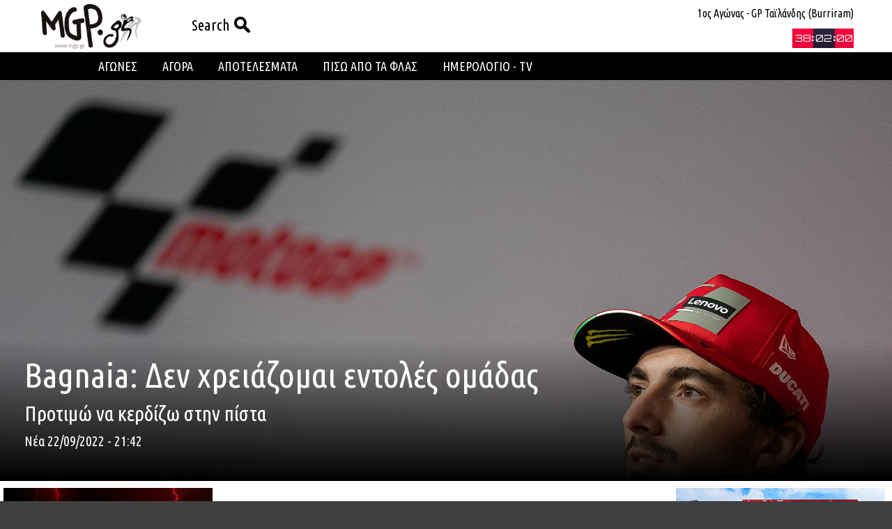

--- FILE ---
content_type: text/html; charset=utf-8
request_url: https://www.motograndprix.gr/content.aspx?id=43928
body_size: 12532
content:


<!DOCTYPE html>

<html lang="el">
<head>
    <!-- Global site tag (gtag.js) - Google Analytics -->
    <script async src="https://www.googletagmanager.com/gtag/js?id=UA-56677929-6"></script>
    <script>
        window.dataLayer = window.dataLayer || [];
        function gtag() { dataLayer.push(arguments); }
        gtag('js', new Date());

        gtag('config', 'UA-56677929-6');
    </script>

    <link href="/css/motogp.css?v=27" rel="stylesheet" /><link href="/css/v5.css?v=10" rel="stylesheet" /><link href="/css/menu-v2.css?v=4" rel="stylesheet" /><link href="/css/responsive.css?v=18" rel="stylesheet" /><link rel="icon" href="/images/favico.png" type="image/x-icon" /><link href="https://fonts.googleapis.com/css?family=Ubuntu+Condensed&amp;subset=latin,greek" rel="stylesheet" type="text/css" /><link href="https://fonts.googleapis.com/css?family=Open+Sans&amp;subset=latin,greek" rel="stylesheet" type="text/css" /><link href="https://fonts.googleapis.com/css?family=Ubuntu&amp;subset=latin,greek" rel="stylesheet" type="text/css" /><link href="https://fonts.googleapis.com/css?family=Roboto&amp;subset=latin,greek" rel="stylesheet" type="text/css" /><link href="https://fonts.googleapis.com/css?family=Orbitron" rel="stylesheet" type="text/css" /><meta name="viewport" content="width=device-width, initial-scale=1.0" /><meta charset="UTF-8" /><meta name="google" content="notranslate" /><meta http-equiv="Content-Language" content="el" />
<title>
	MotoGP - Bagnaia: Δεν χρειάζομαι εντολές ομάδας
</title></head>
<body>
    <div class="header">
        <div class="menuBG"></div>
        <div class="headerContainer">
            <div class="headerLeft">
                <a href="/" class="logo">
                    <img class="imgLogo" src="/images/mgp-logo.png" />
                </a>
                <ul class="sf-menu">
                    <li class="miniBut headerMiniBut" style="margin: 13px 0 0 10px">
                        <a href="#" onclick="return false;">
                            <span>Search</span>
                            <img src="/images/search2.png" />
                        </a>
                        <ul>
                            <li>Search
                            </li>
                            <li>Βρες ότι χρειάζεσαι γρήγορα και απλά.
                            </li>
                            <li>
                                <input id="searchHead" type="text" placeholder="Search" />
                            </li>
                            <li>
                                <input id="searchHeadBut" type="button" value="Find" onclick="window.location = '/search.aspx?q=' + document.getElementById('searchHead').value" />
                            </li>
                        </ul>
                    </li>
                    
                </ul>
            </div>
            <div class="headerRight">
                <div class="raceTopLine">
                    <span id="countdownText">1ος Αγώνας - GP Ταϊλάνδης (Burriram)</span>
                    <img id="imgTrack" />
                </div>
                <div class="raceBottomLine">
                    <div id="nextRace1" class="raceTimer"></div>
                    <div id="nowRace1" class="raceTimerOff">Ο αγώνας βρίσκεται σε εξέλιξη!</div>
                    <img id="imgFlag" />
                </div>
            </div>
            <div class="headerMiddle">
                <div id="dvHeaderAd" class="content-ad" style="width: 470px;"><script type="text/javascript">
                                            google_ad_client = "ca-pub-3817030285696155";
                                            google_ad_slot = "3276907760";
                                            google_ad_width = 468;
                                            google_ad_height = 60;
                                            </script>
                                            <script type="text/javascript"
                                            src="https://pagead2.googlesyndication.com/pagead/show_ads.js">
                                            </script></div>
            </div>
            <div class="menuBar">
                

                
                

<header class="header-nav">
    <div class="logo menuLogo">
        <a href="/">
            <img src="/images/menu-logo.png"></a>
    </div>
    <nav class="menu">
        <ul>
            <li>
                <div class="flexbox-container">
                    <a href="#" onclick="return false;">ΑΓΩΝΕΣ</a>
                    <i class='icon-arrow'>
                        <svg xmlns="http://www.w3.org/2000/svg" viewBox="120.6 59.5 612 359.1">
                            <path fill="#fff" d="M715.7,163.2c-21.1,22.2-248,237.4-248,237.4c-11.6,11.6-26.3,18-41.2,18s-30.6-6.3-41.2-18
                                   c0,0-225.9-215.2-248-237.4c-21.1-22.2-23.2-61.2,0-85.5c23.2-23.2,54.8-25.3,83.3,0l205.8,198.5l206-198.4
                                   c28.5-25.3,60.1-23.2,83.3,0C738.8,102.1,737.8,141.1,715.7,163.2z" />
                        </svg>
                    </i>
                </div>
                <ul class="submenu">
                    <li class="subOption"><a href="/list.aspx?id=4&tags=178">MotoGP</a></li>
                    <li class="subOption"><a href="/list.aspx?id=4&tags=179">SBK-MOTUL</a></li>
                    <li class="subOption"><a href="/list.aspx?id=4&tags=180">ΕΛΛ. ΑΓΩΝΕΣ</a></li>
                     <li class="subOption"><a href="/list.aspx?id=74">RALLY DAKAR</a></li>
                    <li class="subOption"><a href="/gallery/racing">GALLERY</a></li>
                    <li class="subOption"><a href="/drivers">ΟΔΗΓΟΙ</a></li>
                </ul>
            </li>
            <!-- Getting rid of that annoying space at desktop size
      -->
            <li>
                <div class="flexbox-container">
                    <a href="#" onclick="return false;">ΑΓΟΡΑ</a>
                    <i class='icon-arrow'>
                        <svg xmlns="http://www.w3.org/2000/svg" viewBox="120.6 59.5 612 359.1">
                            <path fill="#fff" d="M715.7,163.2c-21.1,22.2-248,237.4-248,237.4c-11.6,11.6-26.3,18-41.2,18s-30.6-6.3-41.2-18
                                   c0,0-225.9-215.2-248-237.4c-21.1-22.2-23.2-61.2,0-85.5c23.2-23.2,54.8-25.3,83.3,0l205.8,198.5l206-198.4
                                   c28.5-25.3,60.1-23.2,83.3,0C738.8,102.1,737.8,141.1,715.7,163.2z" />
                        </svg>
                    </i>
                </div>
                <ul class="submenu">
                    <li class="subOption"><a href="/list.aspx?id=46">Τεστ - Μοντέλα</a></li>
                    <li class="subOption"><a href="/list.aspx?id=11">Νέα Αγοράς</a></li>
                    <li class="subOption"><a href="/list.aspx?id=76">4auto</a></li>
                    <li class="subOption"><a href="/list.aspx?id=50">Τιμοκατάλογοι</a></li>
                </ul>
            </li>
            <!--
      -->
            <li class="top-level-no-sub"><a href="/results">ΑΠΟΤΕΛΕΣΜΑΤΑ</a>

            </li>

             <li class="top-level-no-sub"><a href="/list.aspx?id=75">ΠΙΣΩ ΑΠΟ ΤΑ ΦΛΑΣ</a>

            </li>
            <!--
      -->
            <li>
                <div class="flexbox-container">
                    <a href="">ΗΜΕΡΟΛΟΓΙΟ - TV</a>
                    <i class='icon-arrow'>
                        <svg xmlns="http://www.w3.org/2000/svg" viewBox="120.6 59.5 612 359.1">
                            <path fill="#fff" d="M715.7,163.2c-21.1,22.2-248,237.4-248,237.4c-11.6,11.6-26.3,18-41.2,18s-30.6-6.3-41.2-18
                                   c0,0-225.9-215.2-248-237.4c-21.1-22.2-23.2-61.2,0-85.5c23.2-23.2,54.8-25.3,83.3,0l205.8,198.5l206-198.4
                                   c28.5-25.3,60.1-23.2,83.3,0C738.8,102.1,737.8,141.1,715.7,163.2z" />
                        </svg>
                    </i>
                </div>
                <ul class="submenu calendar">
                    
                    
                </ul>
            </li>
            <!--
      -->
        </ul>
        <div class="hamburger"><span></span></div>
        <div class="dimmer"></div>
    </nav>
</header>


                <ul class="sf-menu miniButs" id="nav-menu-right">
                    <li class="miniBut menuMiniBut">
                        <a href="#" onclick="return false;">
                            <img src="/images/search.png" />
                        </a>
                        <ul>
                            <li>Search
                            </li>
                            <li>Βρες ότι χρειάζεσαι γρήγορα και απλά.
                            </li>
                            <li>
                                <input id="searchMenu" type="text" placeholder="Search" />
                            </li>
                            <li>
                                <input id="searchMenuBut" type="button" value="Find" onclick="window.location = '/search.aspx?q=' + document.getElementById('searchMenu').value" />
                            </li>
                        </ul>
                    </li>
                    
                    <li class="menuTimer menuMiniBut">
                        <a href="#" onclick="return false;">
                            <img id="menuImgFlag" />
                        </a>
                        <ul>
                            <li>
                                <span id="menuCountdownText">1ος Αγώνας - GP Ταϊλάνδης (Burriram)</span>
                            </li>
                            <li class="menuRace">
                                <img id="menuImgTrack" />
                                <div id="nextRace2" class="raceTimer"></div>
                                <div id="nowRace2" class="raceTimerOff">Ο αγώνας βρίσκεται σε εξέλιξη!</div>
                            </li>
                        </ul>
                    </li>
                </ul>
            </div>
        </div>
    </div>
    <div class="mainBody">
        <div class="bodyContainer">
            
            

            <div id="dvImpressionTrackers" style="display: none;">
            </div>

            
            

          

            
    
    
    
    <!-- Start FB JS SDK -->
    <div id="fb-root"></div>
    <script type="text/javascript">(function (d, s, id) {
            var js, fjs = d.getElementsByTagName(s)[0];
            if (d.getElementById(id)) return;
            js = d.createElement(s); js.id = id;
            js.src = "//connect.facebook.net/el_GR/all.js#xfbml=1&appId=132733393554502";
            fjs.parentNode.insertBefore(js, fjs);
        }(document, 'script', 'facebook-jssdk'));</script>
    <!-- End FB JS SDK -->
    
    <div id="content_dvImgFull" class="imgFull">
        <div id="content_dvImageMain"><img alt='Image' src='https://www.motograndprix.gr//gmcms/media/_2022/Πρωτάθλημα_2022/Moto_GP/16_Motegi/Bagnaia_Press_Conference.jpg' /></div>
        <div class="contGradient">
            <div class="contImageOverlay titleFont">
                <div id="content_dvImgTitle" class="contImageOverlayTitle">Bagnaia: Δεν χρειάζομαι εντολές ομάδας</div>
                <div id="content_dvImgSubTitle" class="contImageOverlaySubtitle">Προτιμώ να κερδίζω στην πίστα</div>
                <div id="content_dvImgDate" class="contImageOverlayDate">Νέα 22/09/2022 - 21:42</div>
            </div>
        </div>
    </div>

    

    <div class="bodyRight">
        <div id="content_dvContAd" class="content-ad" style="width: 730px; margin: auto;">
            
        </div>

        <div id="content_mobileAdv" class="mobileAd"><a href="/h/redirect.ashx?id=291" target="_blank"><img src="/gmcms/media/_2025/Banners/Gorgolis/November/MAVERICK_510X_300x250 - ID 8971.gif" alt=""/></a></div>

        <div id="content_dvContentText" class="contentFont article-text"><p>Ο Pecco Bagnaia βρίσκεται τώρα μόλις 10 βαθμούς πίσω από τον Παγκόσμιο Πρωταθλητή του 2021, Fabio Quartararo, στη βαθμολογία, έχοντας κλείσει μια διαφορά 91 βαθμών μετά το γερμανικό GP του Ιουνίου.</p>

<p>Αλλά η διαφορά του Bagnaia από τον Quartararo θα μπορούσε να ήταν μόλις πέντε βαθμούς αν δεν τον προσπερνούσε ο Enea Bastianini το περασμένο Σαββατοκύριακο στην Αραγονία, εγείροντας περισσότερα ερωτήματα σχετικά με τις εντολές ομάδας της Ducati.</p>

<p>Ενώ η Ducati παρέμεινε σταθερή στη στάση της ότι δεν θα σταματήσει κανέναν από τους αναβάτες της που είναι απλωμένοι στις τέσσερις εκπροσωπούμενες ομάδες της να μάχονται για μια νίκη, ο Bagnaia λέει ότι δεν χρειάζεται καμία εντολή ομάδας για να τον βοηθήσει.</p>

<p>"Ειλικρινά, δεν νομίζω ότι χρειάζομαι βοήθεια για να είμαι μπροστά", είπε ο Bagnaia όταν ρωτήθηκε αν είχαν υπάρξει συζητήσεις εντός της Ducati σχετικά με τις εντολές της ομάδας.</p>

<p>"Προτιμώ να κερδίζω στην πίστα και όχι επειδή κάποιος με άφησε να προσπεράσω. Αλλά σε κάθε περίπτωση, δεν είμαι μέσα σε αυτήν την απόφαση. Είναι κάτι για το οποίο σίγουρα έχω πει την επιθυμία μου, που είναι να με αφήσουν να κάνω αυτό που θέλω να κάνω".</p>

<p>"Και αν αποφασίσουν κάτι διαφορετικό, δεν έχει να κάνει με εμένα. Λοιπόν, θα αγωνιστώ, θα προσπαθήσω να είμαι μπροστά και θα προσπαθήσω να νικήσω. Αυτός θα είναι ο κύριος στόχος μου, όπως έκανα στο Misano και στην Aragon".</p>

<p>&nbsp;</p>

<p>Ο Bastianini λέει ότι δεν έχει λάβει οδηγίες από τον Ιταλό κατασκευαστή για να βοηθήσει τον Bagnaia αυτό το Σαββατοκύριακο στο Ιαπωνικό Grand Prix.</p>

<p>"Υπάρχει μεγάλο ερώτημα σχετικά με αυτή την κατάσταση", είπε όταν ρωτήθηκε για τις εντολές της ομάδας. "Επίσης, τα μέσα μαζικής ενημέρωσης το πιέζουν πολύ. Αλλά νομίζω ότι η κατάσταση μέσα στο γκαράζ μου τώρα είναι πολύ ομαλή προς το παρόν. Η αίσθησή μου είναι καλή και νομίζω ότι και η Ducati το θέλει προς το παρόν".</p>

<p>"Δεν έχω εντολές ομάδας προς το παρόν και θα δούμε στο μέλλον τι θα συμβεί αν ο Pecco είναι μπροστά. Είμαι πιο κοντά τώρα σε σχέση με το πρωτάθλημα, αλλά προς το παρόν υπάρχει μόνο ένα θέμα: πρέπει να κάνω το 100% μου για να είμαι γρήγορος".</p>
</div>
        <div class="files contentFont">
            <ul>
                
            </ul>
        </div>
        <div id="dvReadNext" class="contentFont article-text">
            <div id="content_dvNextArticle" class="article-next">
                <h2><a href="/content.aspx?id=43931" id="content_aNextArticleLink">Επόμενο άρθρο &raquo;</a></h2>
                <h3 id="content_hNextArticleTitle">Motegi: Moto3 ΕΔ1</h3>
            </div>
            <div id="content_dvPreviousArticle" class="article-previous">
                <h2><a href="/content.aspx?id=43925" id="content_aPreviousArticleLink">&laquo; Προηγούμενο άρθρο</a></h2>
                <h3 id="content_hPreviousArticleTitle">17 βαθμοί χωρίζουν 3 αναβάτες</h3>
            </div>
        </div>
        <div class="ui-helper-clearfix"></div>
        <div id="content_dvSH_FB">
            <div class="sharethis">
                <script type="text/javascript" src="https://w.sharethis.com/button/sharethis.js#publisher=283749f1-3a14-4f23-a6aa-8a9dc7fa3c6d&amp;type=website&amp;style=rotate&amp;send_services=email&amp;post_services=facebook%2Cmyspace%2Clinkedin%2Cblogger%2Cwordpress%2Cdelicious%2Cdigg%2Cgoogle_bmarks%2Cwindows_live"></script>
            </div>
            <div id="content_dvFBComments" class="fb-comments" data-href="https://www.motograndprix.gr/content.aspx?id=43928" data-width="100%" data-num-posts="5"></div>
        </div>
        <div class="sponsorBar">
            <div class="boxTitle sponsorBarTitle titleFont">
                Χορηγοί
            </div>
            <div class="sponsorContent">
                <ul>
                    
                            <li>
                                <a href="#"><img src="/gmcms/media/club.jpg" alt=""/></a>
                            </li>
                        
                </ul>
            </div>
        </div>
        <div id="content_relArticles" class="boxTitle articleBarTitle titleFont">
            Σχετικά άρθρα
        </div>
        <div class="articleContainer" id="relArticleContainer">
        </div>
    </div>


              <div class="bodyLeft">
                
                        <div class="advertismentBig">
                            <a href="/h/redirect.ashx?id=266" target="_blank"><img src="/gmcms/media/_2025/Banners/Yamaha 2025/Yamaha Flash Offers/ΥΑΜΑΗΑ_FLASH OFFERS_202512-DEMAND GEN_CTA_300x300-ver1.1.jpg" alt=""/></a>
                        </div>
                    
                        <div class="advertismentBig">
                            <a href="/h/redirect.ashx?id=248" target="_blank"><img src="/gmcms/media/_2022/Banners/Webp.net-gifmaker.gif" alt=""/></a>
                        </div>
                    
                        <div class="advertismentBig">
                            <a href="/h/redirect.ashx?id=242" target="_blank"><img src="/gmcms/media/_2022/Banners/banner - serres.gif" alt=""/></a>
                        </div>
                    
                

                
    

<div class="videoBox">
    <div class="boxTitle titleFont">
        Πρωτοσέλιδο
    </div>
    <div class="boxContent contentFont">
        <ul>
            
                    <li class="white"><a href="/content.aspx?id=51166">
                        <img class="video-image" src="https://www.motograndprix.gr//gmcms/media/_2026/MotoGP 2026/january news/ducati madonna/1 w Desmosedici GP (38).jpg?w=55&h=45&mode=crop" />
                        <span class="text">
                            Με δύο λευκές ρίγες οι Ducati Desmosedici GP 2026</span> </a></li>
                
                    <li class="white"><a href="/content.aspx?id=51163">
                        <img class="video-image" src="https://www.motograndprix.gr//gmcms/media/_2026/Nea_Agoras/01_January/dakar/2nd part/1 boudr 13.jpg?w=55&h=45&mode=crop" />
                        <span class="text">
                            Εκπληκτικός τερματισμός για τον Βασίλη Μπούδρο στο Dakar Rally!</span> </a></li>
                
                    <li class="white"><a href="/content.aspx?id=51160">
                        <img class="video-image" src="https://www.motograndprix.gr//gmcms/media/_2026/Nea_Agoras/BMW/BMW motorrad/p90524456new-bmw-r-1300-g.jpg?w=55&h=45&mode=crop" />
                        <span class="text">
                            H BMW Motorrad παραμένει στην κορυφή!</span> </a></li>
                
                    <li class="white"><a href="/content.aspx?id=51161">
                        <img class="video-image" src="https://www.motograndprix.gr//gmcms/media/_2026/Nea_Agoras/01_January/dakar/2nd part/1 luc.jpg?w=55&h=45&mode=crop" />
                        <span class="text">
                            Απίστευτη νίκη του Luciano Benavides στο Dakar Rally με 2'' διαφορά μετά από 7.999 χλμ.!</span> </a></li>
                
                    <li class="white"><a href="/content.aspx?id=51167">
                        <img class="video-image" src="https://www.motograndprix.gr//gmcms/media/_2026/Nea_Agoras/01_January/dakar/dakar honda/696b735c839361.jpg?w=55&h=45&mode=crop" />
                        <span class="text">
                            H Monster Energy Honda HRC στο βάθρο του Dakar μετά από ιστορική τελευταία Ειδική</span> </a></li>
                
        </ul>
    </div>
</div>







                <div class="videoBox">
                    <div class="boxTitle titleFont">
                        Video από το motograndprix.gr
                    </div>
                    <div class="boxContent contentFont">
                        <ul>
                            
                                    <li class="white"><a href="/content.aspx?id=50830">
                                        <img class="video-image" src="/gmcms/media/_2025/test/harley 1250 st/1 video TRA_1466(1).jpg?w=55&h=45&mode=crop" />
                                        <span class="text">
                                            H Harley Davidson Pan America 1250 ST στο video της οδήγησής της στη Δίρφυ</span> </a></li>
                                
                                    <li class="white"><a href="/content.aspx?id=47270">
                                        <img class="video-image" src="/gmcms/media/_2024/motogp 2024/01 jan/1_w_drudi 2.jpg?w=55&h=45&mode=crop" />
                                        <span class="text">
                                            Aldo Drudi: Σκιτσάρει κράνος για το MGP.gr</span> </a></li>
                                
                                    <li class="white"><a href="/content.aspx?id=47141">
                                        <img class="video-image" src="/gmcms/media/_2023/MotoGP 2023/12 - dec/Collage.jpg?w=55&h=45&mode=crop" />
                                        <span class="text">
                                            Οι ευχές των οδηγών του MotoGP για τη νέα χρονιά!</span> </a></li>
                                
                                    <li class="white"><a href="/content.aspx?id=46943">
                                        <img class="video-image" src="/gmcms/media/_2023/Νέα Αγοράς/11 - Noe/dim 40y.jpg?w=55&h=45&mode=crop" />
                                        <span class="text">
                                            40 χρόνια ...φούρναρης</span> </a></li>
                                
                                    <li class="white"><a href="/content.aspx?id=46375">
                                        <img class="video-image" src="/gmcms/media/_2023/MotoGP 2023/09_sept/Santi HRC.jpg?w=55&h=45&mode=crop" />
                                        <span class="text">
                                            «Οτιδήποτε κάνεις στη ζωή σου, πρέπει να το κάνεις 100% αν θέλεις να το απολαύσεις»</span> </a></li>
                                
                        </ul>
                        <div class="videoMore">
                            <a href="/list.aspx?tags=252">περισσότερα &raquo;</a>
                        </div>
                    </div>
                </div>

                
                        <div class="advertismentSmall">
                            <a href="/h/redirect.ashx?id=23" target="_blank"><img src="/gmcms/media/_2018/Διάφορα/Banners/banner_shoei_motograndprix.gif" alt=""/></a>
                        </div>
                    
                        <div class="advertismentSmall">
                            <a href="/h/redirect.ashx?id=185" target="_blank"><img src="/gmcms/media/_2020/Banners/ROUSIANIDHS_SPEEDY_ 300x90.jpg" alt=""/></a>
                        </div>
                    
                        <div class="advertismentSmall">
                            <a href="/h/redirect.ashx?id=114" target="_blank"><img src="/gmcms/media/_2017/MotoGP/Πρωτάθλημα_2017/04_Jerez/Ημέρα_2/BANNER NEWSLETTER MGP (1).png" alt=""/></a>
                        </div>
                    
                        <div class="advertismentSmall">
                            <a href="/h/redirect.ashx?id=204"><img src="/gmcms/media/_2021/Banners/IMG_9851.PNG" alt=""/></a>
                        </div>
                    
                

                
                <div class="pollBox">
                    <form id="frmPoll" action="vote.aspx" method="post">
                        <div class="boxTitle titleFont">
                            Δημοσκόπηση
                        </div>
                        <div class="contentFont">
                            <div class="pollQuestion">
                                <span id="sPollText" class="question">ΠΟΙΟΣ ΘΑ ΕΙΝΑΙ Ο ΠΑΓΚΟΣΜΙΟΣ ΠΡΩΤΑΘΛΗΤΗΣ ΤΟΥ MotoGP 2026;</span>
                            </div>
                            <div class="pollChoices">
                                <ul>
                                    
                                            <li><span class="answer">
                                                <input type="radio" name="vote" value="1183" />
                                                Ο MARCO BEZZECCHI ΜΕ ΤΗ ΔΥΝΑΤΗ APRILIA</span> <span class="percent"></span>
                                                <div class="line2">
                                                </div>
                                            </li>
                                        
                                            <li><span class="answer">
                                                <input type="radio" name="vote" value="1184" />
                                                O MARC MARQUEZ ME THN ΚΥΡΙΑΡΧΗ DUCATI</span> <span class="percent"></span>
                                                <div class="line2">
                                                </div>
                                            </li>
                                        
                                            <li><span class="answer">
                                                <input type="radio" name="vote" value="1185" />
                                                O PECCO BAGNAIA ΠΟΥ ΘΑ ΞΑΝΑΒΡΕΙ ΤΗ ΧΑΜΕΝΗ ΤΟΥ ΑΙΣΘΗΣΗ</span> <span class="percent"></span>
                                                <div class="line2">
                                                </div>
                                            </li>
                                        
                                            <li><span class="answer">
                                                <input type="radio" name="vote" value="1186" />
                                                Ο JORGE MARTIN ΠΟΥ ΕΙΝΑΙ ΠΙΑ ΣΕ 100% ΦΥΣΙΚΗ ΚΑΤΑΣΤΑΣΗ ΚΑΙ ΕΜΑΘΕ ΤΗΝ APRILIA</span> <span class="percent"></span>
                                                <div class="line2">
                                                </div>
                                            </li>
                                        
                                            <li><span class="answer">
                                                <input type="radio" name="vote" value="1187" />
                                                O ALEX MARQUEZ ΠΟΥ ΕΔΕΙΞΕ ΤΗ ΔΥΝΑΜΗ ΤΟΥ ΟΛΟ ΤΟ 2025</span> <span class="percent"></span>
                                                <div class="line2">
                                                </div>
                                            </li>
                                        
                                            <li><span class="answer">
                                                <input type="radio" name="vote" value="1188" />
                                                Ο FABIO QUARTARARO ΑΝ Η ΥΑΜΑΗΑ ΒΡΕΙ ΤΟ ΔΡΟΜΟ ΤΗΣ</span> <span class="percent"></span>
                                                <div class="line2">
                                                </div>
                                            </li>
                                        
                                            <li><span class="answer">
                                                <input type="radio" name="vote" value="1189" />
                                                ΚΑΝΕΝΑΣ ΑΠΟ ΑΥΤΟΥΣ</span> <span class="percent"></span>
                                                <div class="line2">
                                                </div>
                                            </li>
                                        
                                </ul>
                            </div>
                            <div class="pollVote">
                                <input type="submit" value="VOTE" />
                            </div>
                        </div>
                    </form>
                </div>
            </div>

            <div class="rightColumn">

                
                        <div class="advertismentBig">
                            <a href="/h/redirect.ashx?id=290" target="_blank"><img src="/gmcms/media/_2025/Banners/Gorgolis/November/300x250_ADX300-ID 8970.gif" alt=""/></a>
                        </div>
                    
                        <div class="advertismentBig">
                            <a href="/h/redirect.ashx?id=304" target="_blank"><img src="/gmcms/media/_2025/Banners/BestEver/BestEver_2025-06-16_Banner_mod4.jpg" alt=""/></a>
                        </div>
                    

                <div class="statsBox">
                    <div class="boxTitle titleFont">
                        Βαθμολογία Οδηγών
                    </div>
                    <div class="boxContent contentFont">
                        <div id="tabs">
                            <ul>
                                
                                        <li><a href="#tabs-0" onclick="return false;">
                                            MotoGP
                                        </a>
                                        </li>
                                    
                                        <li><a href="#tabs-1" onclick="return false;">
                                            Moto2
                                        </a>
                                        </li>
                                    
                                        <li><a href="#tabs-2" onclick="return false;">
                                            Moto3
                                        </a>
                                        </li>
                                    
                            </ul>
                            
                                    <a href="/gmcms/media/_2025/apotelesmata_2025/22_Valencia/worldstanding.pdf_MotoGP.pdf" target="_blank">
                                        <div id="tabs-0">
                                            <table class="standings">
	<tbody>
		<tr>
			<td>No</td>
			<td>&Alpha;&nu;&alpha;&beta;ά&tau;&eta;&sigmaf;</td>
			<td>&Chi;ώ&rho;&alpha;</td>
			<td>&Beta;&alpha;&theta;&mu;&omicron;ί</td>
		</tr>
		<tr>
			<td>1</td>
			<td>Marc MARQUEZ</td>
			<td>SPA</td>
			<td>545</td>
		</tr>
		<tr>
			<td>2</td>
			<td>Alex&nbsp;MARQUEZ</td>
			<td>SPA</td>
			<td>467</td>
		</tr>
		<tr>
			<td>3</td>
			<td>Marco BEZZECCHI</td>
			<td>ITA</td>
			<td>353</td>
		</tr>
		<tr>
			<td>4</td>
			<td>Pedro ACOSTA</td>
			<td>SPA</td>
			<td>307</td>
		</tr>
		<tr>
			<td>5</td>
			<td>Francesco BAGNAIA</td>
			<td>ITA</td>
			<td>288</td>
		</tr>
		<tr>
			<td>6</td>
			<td>Fabio DI GIANNANTONIO</td>
			<td>ITA</td>
			<td>262</td>
		</tr>
		<tr>
			<td>7</td>
			<td>Franco MORBIDELLI</td>
			<td>ITA</td>
			<td>231</td>
		</tr>
		<tr>
			<td>8</td>
			<td>Fermin ALDEGUER</td>
			<td>SPA</td>
			<td>214</td>
		</tr>
		<tr>
			<td>9</td>
			<td>Fabio QUARTARARO</td>
			<td>FRA</td>
			<td>201</td>
		</tr>
		<tr>
			<td>10</td>
			<td>Raul FERNANDEZ</td>
			<td>SPA</td>
			<td>172</td>
		</tr>
	</tbody>
</table>

<p>&nbsp;</p>

<p>&nbsp;</p>

                                            <a href="/gmcms/media/_2025/apotelesmata_2025/22_Valencia/worldstanding.pdf_MotoGP.pdf" class="standings-file" target="_blank">Δείτε εδώ αναλυτικά την βαθμολογία</a>
                                        </div>
                                    </a>
                                
                                    <a href="/gmcms/media/_2025/apotelesmata_2025/22_Valencia/worldstanding.pdf_Moto2.pdf" target="_blank">
                                        <div id="tabs-1">
                                            <table class="standings">
	<tbody>
		<tr>
			<td>No</td>
			<td>&Alpha;&nu;&alpha;&beta;ά&tau;&eta;&sigmaf;</td>
			<td>&Chi;ώ&rho;&alpha;</td>
			<td>&Beta;&alpha;&theta;&mu;&omicron;ί</td>
		</tr>
		<tr>
			<td>1</td>
			<td>Diogo MOREIRA</td>
			<td>BRA</td>
			<td>286</td>
		</tr>
		<tr>
			<td>2</td>
			<td>Manuel GONZALEZ</td>
			<td>SPA</td>
			<td>257</td>
		</tr>
		<tr>
			<td>3</td>
			<td>Barry BALTUS</td>
			<td>BEL</td>
			<td>232</td>
		</tr>
		<tr>
			<td>4</td>
			<td>Aron CANET</td>
			<td>SPA</td>
			<td>227</td>
		</tr>
		<tr>
			<td>5</td>
			<td>Jake DIXON</td>
			<td>GBR</td>
			<td>224</td>
		</tr>
		<tr>
			<td>6</td>
			<td>Daniel HOLGADO</td>
			<td>SPA</td>
			<td>208</td>
		</tr>
		<tr>
			<td>7</td>
			<td>Celestino VIETTI</td>
			<td>ITA</td>
			<td>156</td>
		</tr>
		<tr>
			<td>8</td>
			<td>Albert ARENAS</td>
			<td>SPA</td>
			<td>155</td>
		</tr>
		<tr>
			<td>9</td>
			<td>David ALONSO</td>
			<td>COL</td>
			<td>153</td>
		</tr>
		<tr>
			<td>10</td>
			<td>Senna AGIUS</td>
			<td>AUS</td>
			<td>148</td>
		</tr>
	</tbody>
</table>

<p>&nbsp;</p>

<p>&nbsp;</p>

<p><br />
&nbsp;</p>

<p>&nbsp;</p>

<p>&nbsp;</p>

                                            <a href="/gmcms/media/_2025/apotelesmata_2025/22_Valencia/worldstanding.pdf_Moto2.pdf" class="standings-file" target="_blank">Δείτε εδώ αναλυτικά την βαθμολογία</a>
                                        </div>
                                    </a>
                                
                                    <a href="/gmcms/media/_2025/apotelesmata_2025/22_Valencia/worldstanding.pdf_Moto3.pdf" target="_blank">
                                        <div id="tabs-2">
                                            <table class="standings">
	<tbody>
		<tr>
			<td>No</td>
			<td>&Alpha;&nu;&alpha;&beta;ά&tau;&eta;&sigmaf;</td>
			<td>&Chi;ώ&rho;&alpha;</td>
			<td>&Beta;&alpha;&theta;&mu;&omicron;ί</td>
		</tr>
		<tr>
			<td>1</td>
			<td>Jose Antonio RUEDA</td>
			<td>SPA</td>
			<td>365</td>
		</tr>
		<tr>
			<td>2</td>
			<td>Angel PIQUERAS</td>
			<td>SPA</td>
			<td>281</td>
		</tr>
		<tr>
			<td>3</td>
			<td>Maximo QUILES</td>
			<td>SPA</td>
			<td>274</td>
		</tr>
		<tr>
			<td>4</td>
			<td>Alvaro CARPE</td>
			<td>SPA</td>
			<td>215</td>
		</tr>
		<tr>
			<td>5</td>
			<td>David MU&Ntilde;OZ</td>
			<td>SPA</td>
			<td>197</td>
		</tr>
		<tr>
			<td>6</td>
			<td>Joel KELSO</td>
			<td>AUS</td>
			<td>193</td>
		</tr>
		<tr>
			<td>7</td>
			<td>Adrian FERNANDEZ</td>
			<td>SPA</td>
			<td>179</td>
		</tr>
		<tr>
			<td>8</td>
			<td>Taiyo FURUSATO</td>
			<td>JPN</td>
			<td>172</td>
		</tr>
		<tr>
			<td>9</td>
			<td>Ryusei YAMANAKA</td>
			<td>JPN</td>
			<td>136</td>
		</tr>
		<tr>
			<td>10</td>
			<td>Valentin PERRONE</td>
			<td>ARG</td>
			<td>134</td>
		</tr>
	</tbody>
</table>

<p>&nbsp;</p>

<p>&nbsp; &nbsp;</p>

<p>&nbsp;</p>

                                            <a href="/gmcms/media/_2025/apotelesmata_2025/22_Valencia/worldstanding.pdf_Moto3.pdf" class="standings-file" target="_blank">Δείτε εδώ αναλυτικά την βαθμολογία</a>
                                        </div>
                                    </a>
                                
                        </div>
                    </div>
                </div>

            </div>


        </div>
    </div>
    <div class="footer">
        


<div class="footerContainer contentFont">
    <div class="footerLeft">
        <div>
            <a href="/">
                <img src="/images/menu-logo.png" />
            </a>
        </div>
        <div>
            <a href="/contact.aspx">Contact
            </a>
        </div>
        <div>
            <a href="/content.aspx?id=1197">Όροι χρήσης
            </a>
        </div>
        <div>
            <a href="/content.aspx?id=29722">
                Πολιτική Προστασίας
            </a>
        </div>
        <div>
            Ακολουθήστε μας
        </div>
        <div class="footLogos">
            <a href="http://www.twitter.com/mgpclub" target="_blank">
                <img src="/images/twitter.png" />
            </a>
            <a href="http://www.facebook.com/pages/MOTOGRANDPRIX-CLUB/156723254711" target="_blank">
                <img src="/images/fb.png" />
            </a>
        </div>
    </div>
    <div class="footerMiddle">
        <div class="footerCategory">
            <div class="footerMenuTitle titleFont">
                <a href="#" onclick="return false;">ΑΓΩΝΕΣ
                </a>
            </div>
            <div>
                <ul>
                    <li><a href="list.aspx?id=4&tags=178">MotoGP</a></li>

                    <li><a href="list.aspx?id=4&tags=179">SBK-MOTUL</a></li>

                    <li><a href="list.aspx?id=4&tags=180">ΕΛΛ. ΑΓΩΝΕΣ</a></li>

                    <li><a href="/gallery/racing">GALLERY</a>

                    </li>

                    <li><a href="/drivers">ΟΔΗΓΟΙ</a></li>
                </ul>
            </div>
        </div>

        <div class="footerCategory">
            <div class="footerMenuTitle titleFont">
                <a href="#" onclick="return false;">ΑΓΟΡΑ
                </a>
            </div>
            <div>
                <ul>
                    <li><a href="/list.aspx?id=46">Τεστ - Μοντέλα</a></li>
                    <li><a href="/list.aspx?id=11">Νέα Αγοράς</a></li>
                    <li><a href="/list.aspx?id=50">Τιμοκατάλογοι</a></li>
                </ul>
            </div>
        </div>
        <div class="footerCategory">
            <div class="footerMenuTitle titleFont">
                <a href="/results">ΑΠΟΤΕΛΕΣΜΑΤΑ
                </a>
            </div>
        </div>
      
    </div>
    <div class="footerRight">
        <div>
            Copyright © 2009 - 2017, motograndprix.gr
        </div>
    </div>
    <div class="gmLink">
        <a href="http://www.greymatter.gr" target="_blank">Web design by GreyMatter | Powered by iCMS
        </a>
    </div>
</div>

    </div>
    <script type="text/javascript">
        TargetDate = "02/27/2026 04:00";
        ForeColor = "white";
        BackColor = "transparent";
        CountActive = true;
        CountStepper = -1;
        LeadingZero = true;
        DisplayFormat = "%%D%% %%H%% %%M%%";
        FinishMessage = "";
        DivClass = "raceTimer";
    </script>
    <script src="/js/motogp.js"></script>
    <script src="/js/swfobject.js"></script>
    <script src="/js/pauseresume.js"></script>
    <script type='text/javascript'>
        var articleCount = 0;
        jQuery(document).ready(function () {
            jQuery('ul.sf-menu').superfish({
            });
            $("#tabs").tabs();
        });

        //enter button
        $("#searchHead").keyup(function (e) {
            if (e.keyCode == 13) {
                document.getElementById("searchHeadBut").click();
            }
        });

        $("#searchMenu").keyup(function (e) {
            if (e.keyCode == 13) {
                document.getElementById("searchMenuBut").click();
            }
        });

        //menuBar
        $(window).bind('scroll', function () {
            if ($(window).width() < 589) {
                return;
            }

            if ($(window).scrollTop() > 75) {
                $(".menuMiniBut").show();
                $(".menuLogo").css('visibility', 'visible');
                $('.menuBar').css('position', 'fixed');
                $('.menuBG').css('top', '0');
                $('.menuBG').css('position', 'fixed');
            } else {
                $('.menuBar').css('position', 'relative');
                $('.menuBG').css('top', '75px');
                $('.menuBG').css('position', 'absolute');
                $(".menuLogo").css('visibility', 'hidden');
                $(".menuMiniBut").hide();
            }
        });
    </script>
    <script type="text/javascript">
        if (!swfobject.hasFlashPlayerVersion("1")) {
            $("object").remove();
            var x = $("img[src$='gmcms/media/_2015/DIAFORA/BANNERS/MotoGP_banner_Motul_Noembrios.png']");
            x.attr('src', 'gmcms/media/_2015/DIAFORA/BANNERS/MotoGP_banner_Motul_Noembrios.gif');
            //$("div.flash-replacement").css('display', 'block');

            x = $("img[src$='gmcms/media/_2015/DIAFORA/BANNERS/GRAZY_WEB_BANNER 2(4).png']");
            x.attr('src', 'gmcms/media/_2015/DIAFORA/BANNERS/GRAZY.gif');
            $("div.flash-replacement").css('display', 'block');
        }
    </script>

    <script type="text/javascript">
        $(function () {
            $('.hamburger').click(function () {
                showHideMobile();
            });

            $(".dimmer").click(function () {
                showHideMobile();
            });

            $('li .icon-arrow').click(function () {
                $(this).parent().parent().toggleClass('showSubmenu');
            });
        });

        function showHideMobile() {
            $(".hamburger").toggleClass('active');
            $("ul.sf-menu").toggle();
            $(".hamburger").parent('.menu').toggleClass('active');
            $('.dimmer').toggleClass('active');
            $('body').toggleClass('no-scrolling');
        }
    </script>
    
    <script type="text/javascript">
                // Initialize the plugin with no custom options
                $(document).ready(function () {
                    $(".group1").colorbox({ rel: 'group1' });
                    // None of the options are set
                    $("div#makeMeScrollable").smoothDivScroll({
                        mousewheelScrolling: true,
                        touchScrolling: true,
                        hotSpotScrolling: true,
                        manualContinuousScrolling: false
                    });
                    $("#makeMeScrollable a").colorbox({ speed: "500" });

                    $.ajax({
                        url: "/h/getRelated.ashx?id=43928",
                cache: false
            })
                .done(function (html) {
                    $("#relArticleContainer").html(html);
                })
                .fail(function () {
                })
                });

                $('p > i:only-child').each(function () {
                    var $this = $(this);
                    if ($this.html().replace(/\s|&nbsp;/g, '').length == 0)
                        $this.remove();
                });
                $('p').each(function () {
                    var $this = $(this);
                    if ($this.html().replace(/\s|&nbsp;/g, '').length == 0)
                        $this.remove();
                });

                $(window).bind('scroll', function () {
                    if ($(window).scrollTop() > 75) {
                        $('.oteAdvs').css('top', '40px');
                        $('.oteAdvs').css('position', 'fixed');
                    } else {
                        $('.oteAdvs').css('top', '0');
                        $('.oteAdvs').css('position', 'absolute');
                    }
                });
    </script>

</body>
</html>


--- FILE ---
content_type: text/html; charset=utf-8
request_url: https://www.motograndprix.gr/h/getRelated.ashx?id=43928&_=1768874391031
body_size: 1666
content:
   <div class="article">
 <div class='articleHeader titleFont'>
<a href='list.aspx?id=4'>Νέα</a> / <a href='list.aspx?id=4&tags=178'>MotoGP</a> / <a href='list.aspx?id=4&tags=188'>Ducati</a>
 <div class="articleDate">
19 Ιαν 2026
18:30
</div></div>
 <div class="articleContent contentFont">
 <a href="/content.aspx?id=51166">
  <div class="articleImage"><div class="articleHover"></div>
 <img src="https://www.motograndprix.gr//gmcms/media/_2026/MotoGP 2026/january news/ducati madonna/1 w Desmosedici GP (38).jpg?w=498&h=350&mode=crop" />
  </div></a><div>
  <a href="/content.aspx?id=51166">
Με δύο λευκές ρίγες οι Ducati Desmosedici GP 2026
</a></div>
<div class="articleSmallTitle">

</div></div></div>
   <div class="article">
 <div class='articleHeader titleFont'>
<a href='list.aspx?id=4'>Νέα</a> / <a href='list.aspx?id=4&tags=178'>MotoGP</a>
 <div class="articleDate">
17 Ιαν 2026
10:10
</div></div>
 <div class="articleContent contentFont">
 <a href="/content.aspx?id=51159">
  <div class="articleImage"><div class="articleHover"></div>
 <img src="https://www.motograndprix.gr//gmcms/media/_2026/MotoGP 2026/january news/sterlacchini 850cc/sterlacchini-1768555115.jpg?w=498&h=350&mode=crop" />
  </div></a><div>
  <a href="/content.aspx?id=51159">
MotoGP, Sterlacchini: «Με τους κινητήρες 850 θα χάσουμε 45 ίππους, αλλά οι πρώτοι των 1000 κυβικών ήταν λιγότερο ισχυροί».
</a></div>
<div class="articleSmallTitle">

</div></div></div>
   <div class="article">
 <div class='articleHeader titleFont'>
<a href='list.aspx?id=4'>Νέα</a> / <a href='list.aspx?id=4&tags=178'>MotoGP</a>
 <div class="articleDate">
16 Ιαν 2026
00:40
</div></div>
 <div class="articleContent contentFont">
 <a href="/content.aspx?id=51155">
  <div class="articleImage"><div class="articleHover"></div>
 <img src="https://www.motograndprix.gr//gmcms/media/_2026/MotoGP 2026/january news/michelin 26/motogp-portugal-2025.jpg?w=498&h=350&mode=crop" />
  </div></a><div>
  <a href="/content.aspx?id=51155">
Η Michelin απλοποιεί τη διαθεσιμότητα των εμπρός ελαστικών για το 2026 στο MotoGP™
</a></div>
<div class="articleSmallTitle">

</div></div></div>
   <div class="article">
 <div class='articleHeader titleFont'>
<a href='list.aspx?id=4'>Νέα</a> / <a href='list.aspx?id=4&tags=178'>MotoGP</a> / <a href='list.aspx?id=4&tags=186'>Aprilia</a>
 <div class="articleDate">
15 Ιαν 2026
14:41
</div></div>
 <div class="articleContent contentFont">
 <a href="/content.aspx?id=51153">
  <div class="articleImage"><div class="articleHover"></div>
 <img src="https://www.motograndprix.gr//gmcms/media/_2026/MotoGP 2026/january news/aprilia 26/jorge-martin-aprilia-2te.jpg?w=498&h=350&mode=crop" />
  </div></a><div>
  <a href="/content.aspx?id=51153">
Ένα εκρηκτικό 2026 για την Aprilia Racing
</a></div>
<div class="articleSmallTitle">

</div></div></div>
   <div class="article">
 <div class='articleHeader titleFont'>
<a href='list.aspx?id=4'>Νέα</a> / <a href='list.aspx?id=4&tags=178'>MotoGP</a> / <a href='list.aspx?id=4&tags=250'>Εκδηλώσεις</a>
 <div class="articleDate">
14 Ιαν 2026
22:50
</div></div>
 <div class="articleContent contentFont">
 <a href="/content.aspx?id=51151">
  <div class="articleImage"><div class="articleHover"></div>
 <img src="https://www.motograndprix.gr//gmcms/media/_2026/MotoGP 2026/january news/pertamina vr46/2d-b4e8-903a714cd925.jpg?w=498&h=350&mode=crop" />
  </div></a><div>
  <a href="/content.aspx?id=51151">
H Pertamina Enduro VR46 Racing Team επιστρέφει στα αυθεντικά της χρώματα
</a></div>
<div class="articleSmallTitle">
Οι δηλώσεις της ομάδας
</div></div></div>
   <div class="article">
 <div class='articleHeader titleFont'>
<a href='list.aspx?id=4'>Νέα</a> / <a href='list.aspx?id=4&tags=178'>MotoGP</a> / <a href='list.aspx?id=4&tags=250'>Εκδηλώσεις</a>
 <div class="articleDate">
14 Ιαν 2026
22:13
</div></div>
 <div class="articleContent contentFont">
 <a href="/content.aspx?id=51150">
  <div class="articleImage"><div class="articleHover"></div>
 <img src="https://www.motograndprix.gr//gmcms/media/_2026/MotoGP 2026/january news/pertamina vr46/78b-fda2-33474214e0e3.jpg?w=498&h=350&mode=crop" />
  </div></a><div>
  <a href="/content.aspx?id=51150">
Black And Light: η Pertamina Enduro VR46 Racing Team επιστρέφει στις ρίζες
</a></div>
<div class="articleSmallTitle">

</div></div></div>
   <div class="article">
 <div class='articleHeader titleFont'>
<a href='list.aspx?id=4'>Νέα</a> / <a href='list.aspx?id=4&tags=178'>MotoGP</a> / <a href='list.aspx?id=4&tags=196'>Yamaha</a>
 <div class="articleDate">
14 Ιαν 2026
13:51
</div></div>
 <div class="articleContent contentFont">
 <a href="/content.aspx?id=51146">
  <div class="articleImage"><div class="articleHover"></div>
 <img src="https://www.motograndprix.gr//gmcms/media/_2026/MotoGP 2026/january news/yamaha pramac/pramac-racing-livy.jpg?w=498&h=350&mode=crop" />
  </div></a><div>
  <a href="/content.aspx?id=51146">
Οι νέες Yamaha V4 της Pramac με τα χρώματα της ομάδας των Miller και Toprak
</a></div>
<div class="articleSmallTitle">

</div></div></div>
   <div class="article">
 <div class='articleHeader titleFont'>
<a href='list.aspx?id=4'>Νέα</a> / <a href='list.aspx?id=4&tags=178'>MotoGP</a> / <a href='list.aspx?id=4&tags=196'>Yamaha</a>
 <div class="articleDate">
14 Ιαν 2026
11:18
</div></div>
 <div class="articleContent contentFont">
 <a href="/content.aspx?id=51144">
  <div class="articleImage"><div class="articleHover"></div>
 <img src="https://www.motograndprix.gr//gmcms/media/_2026/MotoGP 2026/january news/blu cru moto2/_RB_3912.jpg?w=498&h=350&mode=crop" />
  </div></a><div>
  <a href="/content.aspx?id=51144">
Η Blu Cru Pramac Yamaha Moto2 παρουσιάστηκε επίσημα μαζί με την ομάδα MotoGP
</a></div>
<div class="articleSmallTitle">

</div></div></div>
   <div class="article">
 <div class='articleHeader titleFont'>
<a href='list.aspx?id=4'>Νέα</a> / <a href='list.aspx?id=4&tags=178'>MotoGP</a>
 <div class="articleDate">
13 Ιαν 2026
14:02
</div></div>
 <div class="articleContent contentFont">
 <a href="/content.aspx?id=51141">
  <div class="articleImage"><div class="articleHover"></div>
 <img src="https://www.motograndprix.gr//gmcms/media/_2026/MotoGP 2026/january news/Motomini/902998761.jpg?w=498&h=350&mode=crop" />
  </div></a><div>
  <a href="/content.aspx?id=51141">
Οι αιτήσεις για το FIM MotoMini World Series του 2026 έχουν ανοίξει!
</a></div>
<div class="articleSmallTitle">

</div></div></div>


--- FILE ---
content_type: text/html; charset=utf-8
request_url: https://www.google.com/recaptcha/api2/aframe
body_size: 268
content:
<!DOCTYPE HTML><html><head><meta http-equiv="content-type" content="text/html; charset=UTF-8"></head><body><script nonce="K7gRMA6UPyj0MFFNmb7eZg">/** Anti-fraud and anti-abuse applications only. See google.com/recaptcha */ try{var clients={'sodar':'https://pagead2.googlesyndication.com/pagead/sodar?'};window.addEventListener("message",function(a){try{if(a.source===window.parent){var b=JSON.parse(a.data);var c=clients[b['id']];if(c){var d=document.createElement('img');d.src=c+b['params']+'&rc='+(localStorage.getItem("rc::a")?sessionStorage.getItem("rc::b"):"");window.document.body.appendChild(d);sessionStorage.setItem("rc::e",parseInt(sessionStorage.getItem("rc::e")||0)+1);localStorage.setItem("rc::h",'1768874393740');}}}catch(b){}});window.parent.postMessage("_grecaptcha_ready", "*");}catch(b){}</script></body></html>